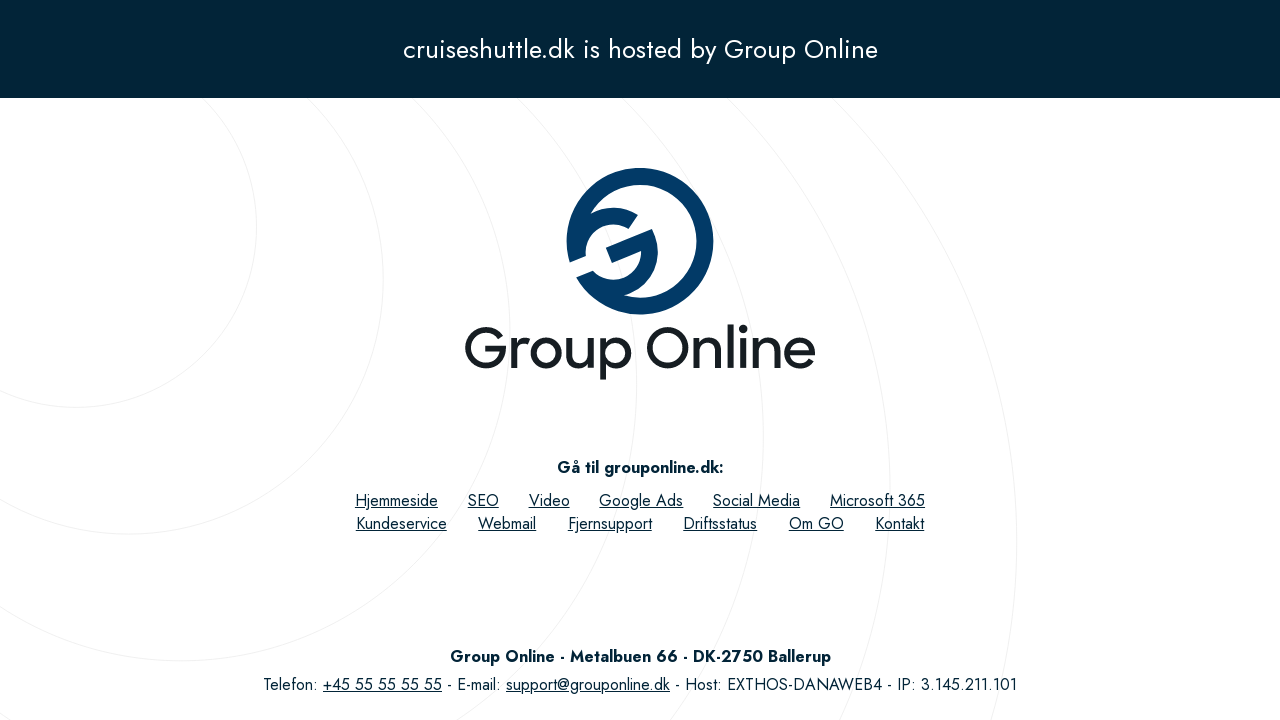

--- FILE ---
content_type: text/html; charset=utf-8
request_url: http://cruiseshuttle.dk/
body_size: 1229
content:

<!DOCTYPE html PUBLIC "-//W3C//DTD XHTML 1.0 Strict//EN" "http://www.w3.org/TR/xhtml1/DTD/xhtml1-strict.dtd">
<html xmlns="http://www.w3.org/1999/xhtml" xml:lang="en" lang="en">
<head>
	<title>cruiseshuttle.dk is hosted by Group Online</title>
	<meta http-equiv="content-type" content="text/html; charset=utf-8" />
	<meta name="robots" content="noindex, follow" />
	<meta name="viewport" content="width=device-width, initial-scale=1.0">
	<link rel="stylesheet" href="/Styles/Style.css" type="text/css" />
	<link rel="stylesheet" href="https://fonts.googleapis.com/css?family=Jost:400,700" media="all">
	<link rel="icon" type="image/png" sizes="32x32" href="/favicon-32x32.png">
	<link rel="icon" type="image/png" sizes="16x16" href="/favicon-16x16.png">
</head>
<body>
	<div class="background"><img src="/images/grafik_cirkler.svg"></div>
	<div class="mainDiv">
		<div class="box top">
			<a href="https://grouponline.dk">cruiseshuttle.dk is hosted by Group Online</a>
		</div>
		<div class="box logo">
			<a href="https://grouponline.dk"><img src="/images/logo.svg"></a>
		</div>
		<div class="box links">
			<div class="link-header">
				<a href="https://grouponline.dk">Gå til grouponline.dk</a>:
			</div>
			<div class="link-container">
				<a href="https://grouponline.dk/hjemmeside.aspx">Hjemmeside</a>
				<a href="https://grouponline.dk/seo.aspx">SEO</a>
				<a href="https://grouponline.dk/video.aspx">Video</a>
				<a href="https://grouponline.dk/google-ads.aspx">Google Ads</a>
				<a href="https://grouponline.dk/facebook-annoncering.aspx">Social Media</a>
				<a href="https://grouponline.dk/microsoft-365.aspx">Microsoft 365</a>
				<a href="https://grouponline.dk/kundeservice.aspx">Kundeservice</a>
				<a href="https://grouponline.dk/webmail.aspx">Webmail</a>
				<a href="https://grouponline.dk/fjernsupport.aspx">Fjernsupport</a>
				<a href="https://grouponline.dk/kundeservice/driftsstatus.aspx">Driftsstatus</a>
				<a href="https://grouponline.dk/om-webbureauet-grouponline.aspx">Om GO</a>
				<a href="https://grouponline.dk/kontakt.aspx">Kontakt</a>
			</div>
		</div>
		<div class="box bottom">
			<div class="company-details">
				Group Online - Metalbuen 66 - DK-2750 Ballerup
			</div>
			<div class="company-extras">
				<div>
					<div>Telefon: <a href="tel:+4555555555">+45 55 55 55 55</a></div>
					<div>E-mail: <a href="mailto:support@grouponline.dk">support@grouponline.dk</a></div>
				</div>
				<div>
					<div>Host: EXTHOS-DANAWEB4</div>
					<div>IP: 3.145.211.101</div>
				</div>
			</div>
		</div>
	</div>
	
	<!-- Hosted & designed by DanaWeb A/S - www.danaweb.dk | RED-HOSTED-BY-PAGE -->

</body>
</html>